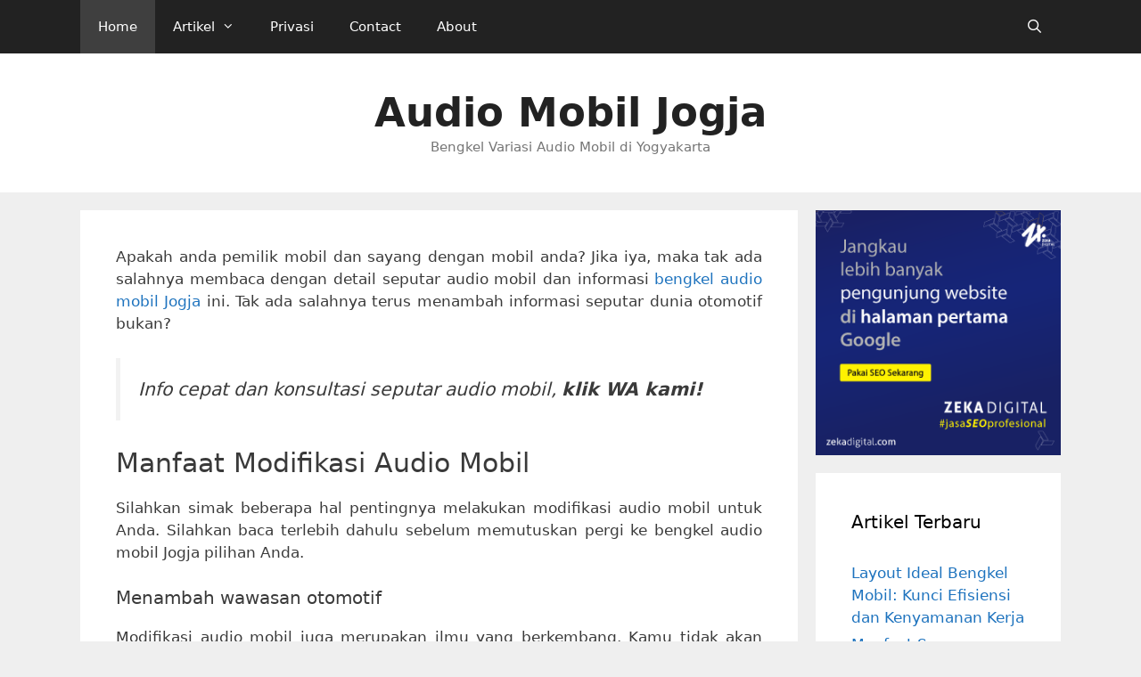

--- FILE ---
content_type: text/html; charset=UTF-8
request_url: https://jogjamobilaudio.com/
body_size: 16593
content:
<!DOCTYPE html>
<html lang="en-US">
<head>
	<meta charset="UTF-8">
	<meta name='robots' content='index, follow, max-image-preview:large, max-snippet:-1, max-video-preview:-1' />
<meta name="viewport" content="width=device-width, initial-scale=1">
	<!-- This site is optimized with the Yoast SEO plugin v26.7 - https://yoast.com/wordpress/plugins/seo/ -->
	<title>Audio Mobil Jogja | Bengkel, Perawatan &amp; Penjualan (MURAH)</title>
	<meta name="description" content="Mencari bengkel audio mobil Jogja? Jadikan mobil Anda lebih powerfull bersama kami. Website disewakan, hub: 0856 4318 3871" />
	<link rel="canonical" href="https://jogjamobilaudio.com/" />
	<meta property="og:locale" content="en_US" />
	<meta property="og:type" content="website" />
	<meta property="og:title" content="Audio Mobil Jogja | Bengkel, Perawatan &amp; Penjualan (MURAH)" />
	<meta property="og:description" content="Mencari bengkel audio mobil Jogja? Jadikan mobil Anda lebih powerfull bersama kami. Website disewakan, hub: 0856 4318 3871" />
	<meta property="og:url" content="https://jogjamobilaudio.com/" />
	<meta property="og:site_name" content="Audio Mobil Jogja" />
	<meta property="article:modified_time" content="2023-06-13T01:59:34+00:00" />
	<meta property="og:image" content="https://jogjamobilaudio.com/wp-content/uploads/2018/12/Audio-Mobil-2.jpg" />
	<meta name="twitter:card" content="summary_large_image" />
	<script type="application/ld+json" class="yoast-schema-graph">{"@context":"https://schema.org","@graph":[{"@type":"WebPage","@id":"https://jogjamobilaudio.com/","url":"https://jogjamobilaudio.com/","name":"Audio Mobil Jogja | Bengkel, Perawatan & Penjualan (MURAH)","isPartOf":{"@id":"https://jogjamobilaudio.com/#website"},"about":{"@id":"https://jogjamobilaudio.com/#organization"},"primaryImageOfPage":{"@id":"https://jogjamobilaudio.com/#primaryimage"},"image":{"@id":"https://jogjamobilaudio.com/#primaryimage"},"thumbnailUrl":"https://jogjamobilaudio.com/wp-content/uploads/2018/12/Audio-Mobil-2.jpg","datePublished":"2018-12-13T06:21:03+00:00","dateModified":"2023-06-13T01:59:34+00:00","description":"Mencari bengkel audio mobil Jogja? Jadikan mobil Anda lebih powerfull bersama kami. Website disewakan, hub: 0856 4318 3871","breadcrumb":{"@id":"https://jogjamobilaudio.com/#breadcrumb"},"inLanguage":"en-US","potentialAction":[{"@type":"ReadAction","target":["https://jogjamobilaudio.com/"]}]},{"@type":"ImageObject","inLanguage":"en-US","@id":"https://jogjamobilaudio.com/#primaryimage","url":"https://i0.wp.com/jogjamobilaudio.com/wp-content/uploads/2018/12/Audio-Mobil-2.jpg?fit=749%2C454&ssl=1","contentUrl":"https://i0.wp.com/jogjamobilaudio.com/wp-content/uploads/2018/12/Audio-Mobil-2.jpg?fit=749%2C454&ssl=1","width":749,"height":454,"caption":"Audio Mobil"},{"@type":"BreadcrumbList","@id":"https://jogjamobilaudio.com/#breadcrumb","itemListElement":[{"@type":"ListItem","position":1,"name":"Home"}]},{"@type":"WebSite","@id":"https://jogjamobilaudio.com/#website","url":"https://jogjamobilaudio.com/","name":"Audio Mobil Jogja","description":"Bengkel Variasi Audio Mobil di Yogyakarta","publisher":{"@id":"https://jogjamobilaudio.com/#organization"},"potentialAction":[{"@type":"SearchAction","target":{"@type":"EntryPoint","urlTemplate":"https://jogjamobilaudio.com/?s={search_term_string}"},"query-input":{"@type":"PropertyValueSpecification","valueRequired":true,"valueName":"search_term_string"}}],"inLanguage":"en-US"},{"@type":"Organization","@id":"https://jogjamobilaudio.com/#organization","name":"Jogja Audio Mobil","url":"https://jogjamobilaudio.com/","logo":{"@type":"ImageObject","inLanguage":"en-US","@id":"https://jogjamobilaudio.com/#/schema/logo/image/","url":"https://i0.wp.com/jogjamobilaudio.com/wp-content/uploads/2019/01/Bengkel-Audio-Mobil-Murah-di-Yogyakarta.jpg?fit=225%2C225&ssl=1","contentUrl":"https://i0.wp.com/jogjamobilaudio.com/wp-content/uploads/2019/01/Bengkel-Audio-Mobil-Murah-di-Yogyakarta.jpg?fit=225%2C225&ssl=1","width":225,"height":225,"caption":"Jogja Audio Mobil"},"image":{"@id":"https://jogjamobilaudio.com/#/schema/logo/image/"}}]}</script>
	<!-- / Yoast SEO plugin. -->


<link rel='dns-prefetch' href='//stats.wp.com' />
<link rel='dns-prefetch' href='//v0.wordpress.com' />
<link rel='preconnect' href='//c0.wp.com' />
<link rel='preconnect' href='//i0.wp.com' />
<link rel="alternate" type="application/rss+xml" title="Audio Mobil Jogja &raquo; Feed" href="https://jogjamobilaudio.com/feed" />
<link rel="alternate" type="application/rss+xml" title="Audio Mobil Jogja &raquo; Comments Feed" href="https://jogjamobilaudio.com/comments/feed" />
<link rel="alternate" title="oEmbed (JSON)" type="application/json+oembed" href="https://jogjamobilaudio.com/wp-json/oembed/1.0/embed?url=https%3A%2F%2Fjogjamobilaudio.com%2F" />
<link rel="alternate" title="oEmbed (XML)" type="text/xml+oembed" href="https://jogjamobilaudio.com/wp-json/oembed/1.0/embed?url=https%3A%2F%2Fjogjamobilaudio.com%2F&#038;format=xml" />
<style id='wp-img-auto-sizes-contain-inline-css'>
img:is([sizes=auto i],[sizes^="auto," i]){contain-intrinsic-size:3000px 1500px}
/*# sourceURL=wp-img-auto-sizes-contain-inline-css */
</style>

<style id='wp-emoji-styles-inline-css'>

	img.wp-smiley, img.emoji {
		display: inline !important;
		border: none !important;
		box-shadow: none !important;
		height: 1em !important;
		width: 1em !important;
		margin: 0 0.07em !important;
		vertical-align: -0.1em !important;
		background: none !important;
		padding: 0 !important;
	}
/*# sourceURL=wp-emoji-styles-inline-css */
</style>
<link rel='stylesheet' id='wp-block-library-css' href='https://c0.wp.com/c/6.9/wp-includes/css/dist/block-library/style.min.css' media='all' />
<style id='wp-block-heading-inline-css'>
h1:where(.wp-block-heading).has-background,h2:where(.wp-block-heading).has-background,h3:where(.wp-block-heading).has-background,h4:where(.wp-block-heading).has-background,h5:where(.wp-block-heading).has-background,h6:where(.wp-block-heading).has-background{padding:1.25em 2.375em}h1.has-text-align-left[style*=writing-mode]:where([style*=vertical-lr]),h1.has-text-align-right[style*=writing-mode]:where([style*=vertical-rl]),h2.has-text-align-left[style*=writing-mode]:where([style*=vertical-lr]),h2.has-text-align-right[style*=writing-mode]:where([style*=vertical-rl]),h3.has-text-align-left[style*=writing-mode]:where([style*=vertical-lr]),h3.has-text-align-right[style*=writing-mode]:where([style*=vertical-rl]),h4.has-text-align-left[style*=writing-mode]:where([style*=vertical-lr]),h4.has-text-align-right[style*=writing-mode]:where([style*=vertical-rl]),h5.has-text-align-left[style*=writing-mode]:where([style*=vertical-lr]),h5.has-text-align-right[style*=writing-mode]:where([style*=vertical-rl]),h6.has-text-align-left[style*=writing-mode]:where([style*=vertical-lr]),h6.has-text-align-right[style*=writing-mode]:where([style*=vertical-rl]){rotate:180deg}
/*# sourceURL=https://c0.wp.com/c/6.9/wp-includes/blocks/heading/style.min.css */
</style>
<style id='wp-block-image-inline-css'>
.wp-block-image>a,.wp-block-image>figure>a{display:inline-block}.wp-block-image img{box-sizing:border-box;height:auto;max-width:100%;vertical-align:bottom}@media not (prefers-reduced-motion){.wp-block-image img.hide{visibility:hidden}.wp-block-image img.show{animation:show-content-image .4s}}.wp-block-image[style*=border-radius] img,.wp-block-image[style*=border-radius]>a{border-radius:inherit}.wp-block-image.has-custom-border img{box-sizing:border-box}.wp-block-image.aligncenter{text-align:center}.wp-block-image.alignfull>a,.wp-block-image.alignwide>a{width:100%}.wp-block-image.alignfull img,.wp-block-image.alignwide img{height:auto;width:100%}.wp-block-image .aligncenter,.wp-block-image .alignleft,.wp-block-image .alignright,.wp-block-image.aligncenter,.wp-block-image.alignleft,.wp-block-image.alignright{display:table}.wp-block-image .aligncenter>figcaption,.wp-block-image .alignleft>figcaption,.wp-block-image .alignright>figcaption,.wp-block-image.aligncenter>figcaption,.wp-block-image.alignleft>figcaption,.wp-block-image.alignright>figcaption{caption-side:bottom;display:table-caption}.wp-block-image .alignleft{float:left;margin:.5em 1em .5em 0}.wp-block-image .alignright{float:right;margin:.5em 0 .5em 1em}.wp-block-image .aligncenter{margin-left:auto;margin-right:auto}.wp-block-image :where(figcaption){margin-bottom:1em;margin-top:.5em}.wp-block-image.is-style-circle-mask img{border-radius:9999px}@supports ((-webkit-mask-image:none) or (mask-image:none)) or (-webkit-mask-image:none){.wp-block-image.is-style-circle-mask img{border-radius:0;-webkit-mask-image:url('data:image/svg+xml;utf8,<svg viewBox="0 0 100 100" xmlns="http://www.w3.org/2000/svg"><circle cx="50" cy="50" r="50"/></svg>');mask-image:url('data:image/svg+xml;utf8,<svg viewBox="0 0 100 100" xmlns="http://www.w3.org/2000/svg"><circle cx="50" cy="50" r="50"/></svg>');mask-mode:alpha;-webkit-mask-position:center;mask-position:center;-webkit-mask-repeat:no-repeat;mask-repeat:no-repeat;-webkit-mask-size:contain;mask-size:contain}}:root :where(.wp-block-image.is-style-rounded img,.wp-block-image .is-style-rounded img){border-radius:9999px}.wp-block-image figure{margin:0}.wp-lightbox-container{display:flex;flex-direction:column;position:relative}.wp-lightbox-container img{cursor:zoom-in}.wp-lightbox-container img:hover+button{opacity:1}.wp-lightbox-container button{align-items:center;backdrop-filter:blur(16px) saturate(180%);background-color:#5a5a5a40;border:none;border-radius:4px;cursor:zoom-in;display:flex;height:20px;justify-content:center;opacity:0;padding:0;position:absolute;right:16px;text-align:center;top:16px;width:20px;z-index:100}@media not (prefers-reduced-motion){.wp-lightbox-container button{transition:opacity .2s ease}}.wp-lightbox-container button:focus-visible{outline:3px auto #5a5a5a40;outline:3px auto -webkit-focus-ring-color;outline-offset:3px}.wp-lightbox-container button:hover{cursor:pointer;opacity:1}.wp-lightbox-container button:focus{opacity:1}.wp-lightbox-container button:focus,.wp-lightbox-container button:hover,.wp-lightbox-container button:not(:hover):not(:active):not(.has-background){background-color:#5a5a5a40;border:none}.wp-lightbox-overlay{box-sizing:border-box;cursor:zoom-out;height:100vh;left:0;overflow:hidden;position:fixed;top:0;visibility:hidden;width:100%;z-index:100000}.wp-lightbox-overlay .close-button{align-items:center;cursor:pointer;display:flex;justify-content:center;min-height:40px;min-width:40px;padding:0;position:absolute;right:calc(env(safe-area-inset-right) + 16px);top:calc(env(safe-area-inset-top) + 16px);z-index:5000000}.wp-lightbox-overlay .close-button:focus,.wp-lightbox-overlay .close-button:hover,.wp-lightbox-overlay .close-button:not(:hover):not(:active):not(.has-background){background:none;border:none}.wp-lightbox-overlay .lightbox-image-container{height:var(--wp--lightbox-container-height);left:50%;overflow:hidden;position:absolute;top:50%;transform:translate(-50%,-50%);transform-origin:top left;width:var(--wp--lightbox-container-width);z-index:9999999999}.wp-lightbox-overlay .wp-block-image{align-items:center;box-sizing:border-box;display:flex;height:100%;justify-content:center;margin:0;position:relative;transform-origin:0 0;width:100%;z-index:3000000}.wp-lightbox-overlay .wp-block-image img{height:var(--wp--lightbox-image-height);min-height:var(--wp--lightbox-image-height);min-width:var(--wp--lightbox-image-width);width:var(--wp--lightbox-image-width)}.wp-lightbox-overlay .wp-block-image figcaption{display:none}.wp-lightbox-overlay button{background:none;border:none}.wp-lightbox-overlay .scrim{background-color:#fff;height:100%;opacity:.9;position:absolute;width:100%;z-index:2000000}.wp-lightbox-overlay.active{visibility:visible}@media not (prefers-reduced-motion){.wp-lightbox-overlay.active{animation:turn-on-visibility .25s both}.wp-lightbox-overlay.active img{animation:turn-on-visibility .35s both}.wp-lightbox-overlay.show-closing-animation:not(.active){animation:turn-off-visibility .35s both}.wp-lightbox-overlay.show-closing-animation:not(.active) img{animation:turn-off-visibility .25s both}.wp-lightbox-overlay.zoom.active{animation:none;opacity:1;visibility:visible}.wp-lightbox-overlay.zoom.active .lightbox-image-container{animation:lightbox-zoom-in .4s}.wp-lightbox-overlay.zoom.active .lightbox-image-container img{animation:none}.wp-lightbox-overlay.zoom.active .scrim{animation:turn-on-visibility .4s forwards}.wp-lightbox-overlay.zoom.show-closing-animation:not(.active){animation:none}.wp-lightbox-overlay.zoom.show-closing-animation:not(.active) .lightbox-image-container{animation:lightbox-zoom-out .4s}.wp-lightbox-overlay.zoom.show-closing-animation:not(.active) .lightbox-image-container img{animation:none}.wp-lightbox-overlay.zoom.show-closing-animation:not(.active) .scrim{animation:turn-off-visibility .4s forwards}}@keyframes show-content-image{0%{visibility:hidden}99%{visibility:hidden}to{visibility:visible}}@keyframes turn-on-visibility{0%{opacity:0}to{opacity:1}}@keyframes turn-off-visibility{0%{opacity:1;visibility:visible}99%{opacity:0;visibility:visible}to{opacity:0;visibility:hidden}}@keyframes lightbox-zoom-in{0%{transform:translate(calc((-100vw + var(--wp--lightbox-scrollbar-width))/2 + var(--wp--lightbox-initial-left-position)),calc(-50vh + var(--wp--lightbox-initial-top-position))) scale(var(--wp--lightbox-scale))}to{transform:translate(-50%,-50%) scale(1)}}@keyframes lightbox-zoom-out{0%{transform:translate(-50%,-50%) scale(1);visibility:visible}99%{visibility:visible}to{transform:translate(calc((-100vw + var(--wp--lightbox-scrollbar-width))/2 + var(--wp--lightbox-initial-left-position)),calc(-50vh + var(--wp--lightbox-initial-top-position))) scale(var(--wp--lightbox-scale));visibility:hidden}}
/*# sourceURL=https://c0.wp.com/c/6.9/wp-includes/blocks/image/style.min.css */
</style>
<style id='wp-block-paragraph-inline-css'>
.is-small-text{font-size:.875em}.is-regular-text{font-size:1em}.is-large-text{font-size:2.25em}.is-larger-text{font-size:3em}.has-drop-cap:not(:focus):first-letter{float:left;font-size:8.4em;font-style:normal;font-weight:100;line-height:.68;margin:.05em .1em 0 0;text-transform:uppercase}body.rtl .has-drop-cap:not(:focus):first-letter{float:none;margin-left:.1em}p.has-drop-cap.has-background{overflow:hidden}:root :where(p.has-background){padding:1.25em 2.375em}:where(p.has-text-color:not(.has-link-color)) a{color:inherit}p.has-text-align-left[style*="writing-mode:vertical-lr"],p.has-text-align-right[style*="writing-mode:vertical-rl"]{rotate:180deg}
/*# sourceURL=https://c0.wp.com/c/6.9/wp-includes/blocks/paragraph/style.min.css */
</style>
<style id='wp-block-quote-inline-css'>
.wp-block-quote{box-sizing:border-box;overflow-wrap:break-word}.wp-block-quote.is-large:where(:not(.is-style-plain)),.wp-block-quote.is-style-large:where(:not(.is-style-plain)){margin-bottom:1em;padding:0 1em}.wp-block-quote.is-large:where(:not(.is-style-plain)) p,.wp-block-quote.is-style-large:where(:not(.is-style-plain)) p{font-size:1.5em;font-style:italic;line-height:1.6}.wp-block-quote.is-large:where(:not(.is-style-plain)) cite,.wp-block-quote.is-large:where(:not(.is-style-plain)) footer,.wp-block-quote.is-style-large:where(:not(.is-style-plain)) cite,.wp-block-quote.is-style-large:where(:not(.is-style-plain)) footer{font-size:1.125em;text-align:right}.wp-block-quote>cite{display:block}
/*# sourceURL=https://c0.wp.com/c/6.9/wp-includes/blocks/quote/style.min.css */
</style>
<style id='global-styles-inline-css'>
:root{--wp--preset--aspect-ratio--square: 1;--wp--preset--aspect-ratio--4-3: 4/3;--wp--preset--aspect-ratio--3-4: 3/4;--wp--preset--aspect-ratio--3-2: 3/2;--wp--preset--aspect-ratio--2-3: 2/3;--wp--preset--aspect-ratio--16-9: 16/9;--wp--preset--aspect-ratio--9-16: 9/16;--wp--preset--color--black: #000000;--wp--preset--color--cyan-bluish-gray: #abb8c3;--wp--preset--color--white: #ffffff;--wp--preset--color--pale-pink: #f78da7;--wp--preset--color--vivid-red: #cf2e2e;--wp--preset--color--luminous-vivid-orange: #ff6900;--wp--preset--color--luminous-vivid-amber: #fcb900;--wp--preset--color--light-green-cyan: #7bdcb5;--wp--preset--color--vivid-green-cyan: #00d084;--wp--preset--color--pale-cyan-blue: #8ed1fc;--wp--preset--color--vivid-cyan-blue: #0693e3;--wp--preset--color--vivid-purple: #9b51e0;--wp--preset--color--contrast: var(--contrast);--wp--preset--color--contrast-2: var(--contrast-2);--wp--preset--color--contrast-3: var(--contrast-3);--wp--preset--color--base: var(--base);--wp--preset--color--base-2: var(--base-2);--wp--preset--color--base-3: var(--base-3);--wp--preset--color--accent: var(--accent);--wp--preset--gradient--vivid-cyan-blue-to-vivid-purple: linear-gradient(135deg,rgb(6,147,227) 0%,rgb(155,81,224) 100%);--wp--preset--gradient--light-green-cyan-to-vivid-green-cyan: linear-gradient(135deg,rgb(122,220,180) 0%,rgb(0,208,130) 100%);--wp--preset--gradient--luminous-vivid-amber-to-luminous-vivid-orange: linear-gradient(135deg,rgb(252,185,0) 0%,rgb(255,105,0) 100%);--wp--preset--gradient--luminous-vivid-orange-to-vivid-red: linear-gradient(135deg,rgb(255,105,0) 0%,rgb(207,46,46) 100%);--wp--preset--gradient--very-light-gray-to-cyan-bluish-gray: linear-gradient(135deg,rgb(238,238,238) 0%,rgb(169,184,195) 100%);--wp--preset--gradient--cool-to-warm-spectrum: linear-gradient(135deg,rgb(74,234,220) 0%,rgb(151,120,209) 20%,rgb(207,42,186) 40%,rgb(238,44,130) 60%,rgb(251,105,98) 80%,rgb(254,248,76) 100%);--wp--preset--gradient--blush-light-purple: linear-gradient(135deg,rgb(255,206,236) 0%,rgb(152,150,240) 100%);--wp--preset--gradient--blush-bordeaux: linear-gradient(135deg,rgb(254,205,165) 0%,rgb(254,45,45) 50%,rgb(107,0,62) 100%);--wp--preset--gradient--luminous-dusk: linear-gradient(135deg,rgb(255,203,112) 0%,rgb(199,81,192) 50%,rgb(65,88,208) 100%);--wp--preset--gradient--pale-ocean: linear-gradient(135deg,rgb(255,245,203) 0%,rgb(182,227,212) 50%,rgb(51,167,181) 100%);--wp--preset--gradient--electric-grass: linear-gradient(135deg,rgb(202,248,128) 0%,rgb(113,206,126) 100%);--wp--preset--gradient--midnight: linear-gradient(135deg,rgb(2,3,129) 0%,rgb(40,116,252) 100%);--wp--preset--font-size--small: 13px;--wp--preset--font-size--medium: 20px;--wp--preset--font-size--large: 36px;--wp--preset--font-size--x-large: 42px;--wp--preset--spacing--20: 0.44rem;--wp--preset--spacing--30: 0.67rem;--wp--preset--spacing--40: 1rem;--wp--preset--spacing--50: 1.5rem;--wp--preset--spacing--60: 2.25rem;--wp--preset--spacing--70: 3.38rem;--wp--preset--spacing--80: 5.06rem;--wp--preset--shadow--natural: 6px 6px 9px rgba(0, 0, 0, 0.2);--wp--preset--shadow--deep: 12px 12px 50px rgba(0, 0, 0, 0.4);--wp--preset--shadow--sharp: 6px 6px 0px rgba(0, 0, 0, 0.2);--wp--preset--shadow--outlined: 6px 6px 0px -3px rgb(255, 255, 255), 6px 6px rgb(0, 0, 0);--wp--preset--shadow--crisp: 6px 6px 0px rgb(0, 0, 0);}:where(.is-layout-flex){gap: 0.5em;}:where(.is-layout-grid){gap: 0.5em;}body .is-layout-flex{display: flex;}.is-layout-flex{flex-wrap: wrap;align-items: center;}.is-layout-flex > :is(*, div){margin: 0;}body .is-layout-grid{display: grid;}.is-layout-grid > :is(*, div){margin: 0;}:where(.wp-block-columns.is-layout-flex){gap: 2em;}:where(.wp-block-columns.is-layout-grid){gap: 2em;}:where(.wp-block-post-template.is-layout-flex){gap: 1.25em;}:where(.wp-block-post-template.is-layout-grid){gap: 1.25em;}.has-black-color{color: var(--wp--preset--color--black) !important;}.has-cyan-bluish-gray-color{color: var(--wp--preset--color--cyan-bluish-gray) !important;}.has-white-color{color: var(--wp--preset--color--white) !important;}.has-pale-pink-color{color: var(--wp--preset--color--pale-pink) !important;}.has-vivid-red-color{color: var(--wp--preset--color--vivid-red) !important;}.has-luminous-vivid-orange-color{color: var(--wp--preset--color--luminous-vivid-orange) !important;}.has-luminous-vivid-amber-color{color: var(--wp--preset--color--luminous-vivid-amber) !important;}.has-light-green-cyan-color{color: var(--wp--preset--color--light-green-cyan) !important;}.has-vivid-green-cyan-color{color: var(--wp--preset--color--vivid-green-cyan) !important;}.has-pale-cyan-blue-color{color: var(--wp--preset--color--pale-cyan-blue) !important;}.has-vivid-cyan-blue-color{color: var(--wp--preset--color--vivid-cyan-blue) !important;}.has-vivid-purple-color{color: var(--wp--preset--color--vivid-purple) !important;}.has-black-background-color{background-color: var(--wp--preset--color--black) !important;}.has-cyan-bluish-gray-background-color{background-color: var(--wp--preset--color--cyan-bluish-gray) !important;}.has-white-background-color{background-color: var(--wp--preset--color--white) !important;}.has-pale-pink-background-color{background-color: var(--wp--preset--color--pale-pink) !important;}.has-vivid-red-background-color{background-color: var(--wp--preset--color--vivid-red) !important;}.has-luminous-vivid-orange-background-color{background-color: var(--wp--preset--color--luminous-vivid-orange) !important;}.has-luminous-vivid-amber-background-color{background-color: var(--wp--preset--color--luminous-vivid-amber) !important;}.has-light-green-cyan-background-color{background-color: var(--wp--preset--color--light-green-cyan) !important;}.has-vivid-green-cyan-background-color{background-color: var(--wp--preset--color--vivid-green-cyan) !important;}.has-pale-cyan-blue-background-color{background-color: var(--wp--preset--color--pale-cyan-blue) !important;}.has-vivid-cyan-blue-background-color{background-color: var(--wp--preset--color--vivid-cyan-blue) !important;}.has-vivid-purple-background-color{background-color: var(--wp--preset--color--vivid-purple) !important;}.has-black-border-color{border-color: var(--wp--preset--color--black) !important;}.has-cyan-bluish-gray-border-color{border-color: var(--wp--preset--color--cyan-bluish-gray) !important;}.has-white-border-color{border-color: var(--wp--preset--color--white) !important;}.has-pale-pink-border-color{border-color: var(--wp--preset--color--pale-pink) !important;}.has-vivid-red-border-color{border-color: var(--wp--preset--color--vivid-red) !important;}.has-luminous-vivid-orange-border-color{border-color: var(--wp--preset--color--luminous-vivid-orange) !important;}.has-luminous-vivid-amber-border-color{border-color: var(--wp--preset--color--luminous-vivid-amber) !important;}.has-light-green-cyan-border-color{border-color: var(--wp--preset--color--light-green-cyan) !important;}.has-vivid-green-cyan-border-color{border-color: var(--wp--preset--color--vivid-green-cyan) !important;}.has-pale-cyan-blue-border-color{border-color: var(--wp--preset--color--pale-cyan-blue) !important;}.has-vivid-cyan-blue-border-color{border-color: var(--wp--preset--color--vivid-cyan-blue) !important;}.has-vivid-purple-border-color{border-color: var(--wp--preset--color--vivid-purple) !important;}.has-vivid-cyan-blue-to-vivid-purple-gradient-background{background: var(--wp--preset--gradient--vivid-cyan-blue-to-vivid-purple) !important;}.has-light-green-cyan-to-vivid-green-cyan-gradient-background{background: var(--wp--preset--gradient--light-green-cyan-to-vivid-green-cyan) !important;}.has-luminous-vivid-amber-to-luminous-vivid-orange-gradient-background{background: var(--wp--preset--gradient--luminous-vivid-amber-to-luminous-vivid-orange) !important;}.has-luminous-vivid-orange-to-vivid-red-gradient-background{background: var(--wp--preset--gradient--luminous-vivid-orange-to-vivid-red) !important;}.has-very-light-gray-to-cyan-bluish-gray-gradient-background{background: var(--wp--preset--gradient--very-light-gray-to-cyan-bluish-gray) !important;}.has-cool-to-warm-spectrum-gradient-background{background: var(--wp--preset--gradient--cool-to-warm-spectrum) !important;}.has-blush-light-purple-gradient-background{background: var(--wp--preset--gradient--blush-light-purple) !important;}.has-blush-bordeaux-gradient-background{background: var(--wp--preset--gradient--blush-bordeaux) !important;}.has-luminous-dusk-gradient-background{background: var(--wp--preset--gradient--luminous-dusk) !important;}.has-pale-ocean-gradient-background{background: var(--wp--preset--gradient--pale-ocean) !important;}.has-electric-grass-gradient-background{background: var(--wp--preset--gradient--electric-grass) !important;}.has-midnight-gradient-background{background: var(--wp--preset--gradient--midnight) !important;}.has-small-font-size{font-size: var(--wp--preset--font-size--small) !important;}.has-medium-font-size{font-size: var(--wp--preset--font-size--medium) !important;}.has-large-font-size{font-size: var(--wp--preset--font-size--large) !important;}.has-x-large-font-size{font-size: var(--wp--preset--font-size--x-large) !important;}
/*# sourceURL=global-styles-inline-css */
</style>

<style id='classic-theme-styles-inline-css'>
/*! This file is auto-generated */
.wp-block-button__link{color:#fff;background-color:#32373c;border-radius:9999px;box-shadow:none;text-decoration:none;padding:calc(.667em + 2px) calc(1.333em + 2px);font-size:1.125em}.wp-block-file__button{background:#32373c;color:#fff;text-decoration:none}
/*# sourceURL=/wp-includes/css/classic-themes.min.css */
</style>
<link rel='stylesheet' id='generate-style-grid-css' href='https://jogjamobilaudio.com/wp-content/themes/generatepress/assets/css/unsemantic-grid.min.css?ver=3.6.1' media='all' />
<link rel='stylesheet' id='generate-style-css' href='https://jogjamobilaudio.com/wp-content/themes/generatepress/assets/css/style.min.css?ver=3.6.1' media='all' />
<style id='generate-style-inline-css'>
body{background-color:#efefef;color:#3a3a3a;}a{color:#1e73be;}a:hover, a:focus, a:active{color:#000000;}body .grid-container{max-width:1100px;}.wp-block-group__inner-container{max-width:1100px;margin-left:auto;margin-right:auto;}.navigation-search{position:absolute;left:-99999px;pointer-events:none;visibility:hidden;z-index:20;width:100%;top:0;transition:opacity 100ms ease-in-out;opacity:0;}.navigation-search.nav-search-active{left:0;right:0;pointer-events:auto;visibility:visible;opacity:1;}.navigation-search input[type="search"]{outline:0;border:0;vertical-align:bottom;line-height:1;opacity:0.9;width:100%;z-index:20;border-radius:0;-webkit-appearance:none;height:60px;}.navigation-search input::-ms-clear{display:none;width:0;height:0;}.navigation-search input::-ms-reveal{display:none;width:0;height:0;}.navigation-search input::-webkit-search-decoration, .navigation-search input::-webkit-search-cancel-button, .navigation-search input::-webkit-search-results-button, .navigation-search input::-webkit-search-results-decoration{display:none;}.main-navigation li.search-item{z-index:21;}li.search-item.active{transition:opacity 100ms ease-in-out;}.nav-left-sidebar .main-navigation li.search-item.active,.nav-right-sidebar .main-navigation li.search-item.active{width:auto;display:inline-block;float:right;}.gen-sidebar-nav .navigation-search{top:auto;bottom:0;}:root{--contrast:#222222;--contrast-2:#575760;--contrast-3:#b2b2be;--base:#f0f0f0;--base-2:#f7f8f9;--base-3:#ffffff;--accent:#1e73be;}:root .has-contrast-color{color:var(--contrast);}:root .has-contrast-background-color{background-color:var(--contrast);}:root .has-contrast-2-color{color:var(--contrast-2);}:root .has-contrast-2-background-color{background-color:var(--contrast-2);}:root .has-contrast-3-color{color:var(--contrast-3);}:root .has-contrast-3-background-color{background-color:var(--contrast-3);}:root .has-base-color{color:var(--base);}:root .has-base-background-color{background-color:var(--base);}:root .has-base-2-color{color:var(--base-2);}:root .has-base-2-background-color{background-color:var(--base-2);}:root .has-base-3-color{color:var(--base-3);}:root .has-base-3-background-color{background-color:var(--base-3);}:root .has-accent-color{color:var(--accent);}:root .has-accent-background-color{background-color:var(--accent);}body, button, input, select, textarea{font-family:-apple-system, system-ui, BlinkMacSystemFont, "Segoe UI", Helvetica, Arial, sans-serif, "Apple Color Emoji", "Segoe UI Emoji", "Segoe UI Symbol";}body{line-height:1.5;}.entry-content > [class*="wp-block-"]:not(:last-child):not(.wp-block-heading){margin-bottom:1.5em;}.main-title{font-size:45px;}.main-navigation .main-nav ul ul li a{font-size:14px;}.sidebar .widget, .footer-widgets .widget{font-size:17px;}h1{font-weight:300;font-size:40px;}h2{font-weight:300;font-size:30px;}h3{font-size:20px;}h4{font-size:inherit;}h5{font-size:inherit;}@media (max-width:768px){.main-title{font-size:30px;}h1{font-size:30px;}h2{font-size:25px;}}.top-bar{background-color:#636363;color:#ffffff;}.top-bar a{color:#ffffff;}.top-bar a:hover{color:#303030;}.site-header{background-color:#ffffff;color:#3a3a3a;}.site-header a{color:#3a3a3a;}.main-title a,.main-title a:hover{color:#222222;}.site-description{color:#757575;}.main-navigation,.main-navigation ul ul{background-color:#222222;}.main-navigation .main-nav ul li a, .main-navigation .menu-toggle, .main-navigation .menu-bar-items{color:#ffffff;}.main-navigation .main-nav ul li:not([class*="current-menu-"]):hover > a, .main-navigation .main-nav ul li:not([class*="current-menu-"]):focus > a, .main-navigation .main-nav ul li.sfHover:not([class*="current-menu-"]) > a, .main-navigation .menu-bar-item:hover > a, .main-navigation .menu-bar-item.sfHover > a{color:#ffffff;background-color:#3f3f3f;}button.menu-toggle:hover,button.menu-toggle:focus,.main-navigation .mobile-bar-items a,.main-navigation .mobile-bar-items a:hover,.main-navigation .mobile-bar-items a:focus{color:#ffffff;}.main-navigation .main-nav ul li[class*="current-menu-"] > a{color:#ffffff;background-color:#3f3f3f;}.navigation-search input[type="search"],.navigation-search input[type="search"]:active, .navigation-search input[type="search"]:focus, .main-navigation .main-nav ul li.search-item.active > a, .main-navigation .menu-bar-items .search-item.active > a{color:#ffffff;background-color:#3f3f3f;}.main-navigation ul ul{background-color:#3f3f3f;}.main-navigation .main-nav ul ul li a{color:#ffffff;}.main-navigation .main-nav ul ul li:not([class*="current-menu-"]):hover > a,.main-navigation .main-nav ul ul li:not([class*="current-menu-"]):focus > a, .main-navigation .main-nav ul ul li.sfHover:not([class*="current-menu-"]) > a{color:#ffffff;background-color:#4f4f4f;}.main-navigation .main-nav ul ul li[class*="current-menu-"] > a{color:#ffffff;background-color:#4f4f4f;}.separate-containers .inside-article, .separate-containers .comments-area, .separate-containers .page-header, .one-container .container, .separate-containers .paging-navigation, .inside-page-header{background-color:#ffffff;}.entry-meta{color:#595959;}.entry-meta a{color:#595959;}.entry-meta a:hover{color:#1e73be;}.sidebar .widget{background-color:#ffffff;}.sidebar .widget .widget-title{color:#000000;}.footer-widgets{background-color:#ffffff;}.footer-widgets .widget-title{color:#000000;}.site-info{color:#ffffff;background-color:#222222;}.site-info a{color:#ffffff;}.site-info a:hover{color:#606060;}.footer-bar .widget_nav_menu .current-menu-item a{color:#606060;}input[type="text"],input[type="email"],input[type="url"],input[type="password"],input[type="search"],input[type="tel"],input[type="number"],textarea,select{color:#666666;background-color:#fafafa;border-color:#cccccc;}input[type="text"]:focus,input[type="email"]:focus,input[type="url"]:focus,input[type="password"]:focus,input[type="search"]:focus,input[type="tel"]:focus,input[type="number"]:focus,textarea:focus,select:focus{color:#666666;background-color:#ffffff;border-color:#bfbfbf;}button,html input[type="button"],input[type="reset"],input[type="submit"],a.button,a.wp-block-button__link:not(.has-background){color:#ffffff;background-color:#666666;}button:hover,html input[type="button"]:hover,input[type="reset"]:hover,input[type="submit"]:hover,a.button:hover,button:focus,html input[type="button"]:focus,input[type="reset"]:focus,input[type="submit"]:focus,a.button:focus,a.wp-block-button__link:not(.has-background):active,a.wp-block-button__link:not(.has-background):focus,a.wp-block-button__link:not(.has-background):hover{color:#ffffff;background-color:#3f3f3f;}a.generate-back-to-top{background-color:rgba( 0,0,0,0.4 );color:#ffffff;}a.generate-back-to-top:hover,a.generate-back-to-top:focus{background-color:rgba( 0,0,0,0.6 );color:#ffffff;}:root{--gp-search-modal-bg-color:var(--base-3);--gp-search-modal-text-color:var(--contrast);--gp-search-modal-overlay-bg-color:rgba(0,0,0,0.2);}@media (max-width:768px){.main-navigation .menu-bar-item:hover > a, .main-navigation .menu-bar-item.sfHover > a{background:none;color:#ffffff;}}.inside-top-bar{padding:10px;}.inside-header{padding:40px;}.site-main .wp-block-group__inner-container{padding:40px;}.entry-content .alignwide, body:not(.no-sidebar) .entry-content .alignfull{margin-left:-40px;width:calc(100% + 80px);max-width:calc(100% + 80px);}.rtl .menu-item-has-children .dropdown-menu-toggle{padding-left:20px;}.rtl .main-navigation .main-nav ul li.menu-item-has-children > a{padding-right:20px;}.site-info{padding:20px;}@media (max-width:768px){.separate-containers .inside-article, .separate-containers .comments-area, .separate-containers .page-header, .separate-containers .paging-navigation, .one-container .site-content, .inside-page-header{padding:30px;}.site-main .wp-block-group__inner-container{padding:30px;}.site-info{padding-right:10px;padding-left:10px;}.entry-content .alignwide, body:not(.no-sidebar) .entry-content .alignfull{margin-left:-30px;width:calc(100% + 60px);max-width:calc(100% + 60px);}}.one-container .sidebar .widget{padding:0px;}@media (max-width:768px){.main-navigation .menu-toggle,.main-navigation .mobile-bar-items,.sidebar-nav-mobile:not(#sticky-placeholder){display:block;}.main-navigation ul,.gen-sidebar-nav{display:none;}[class*="nav-float-"] .site-header .inside-header > *{float:none;clear:both;}}
.dynamic-author-image-rounded{border-radius:100%;}.dynamic-featured-image, .dynamic-author-image{vertical-align:middle;}.one-container.blog .dynamic-content-template:not(:last-child), .one-container.archive .dynamic-content-template:not(:last-child){padding-bottom:0px;}.dynamic-entry-excerpt > p:last-child{margin-bottom:0px;}
/*# sourceURL=generate-style-inline-css */
</style>
<link rel='stylesheet' id='generate-mobile-style-css' href='https://jogjamobilaudio.com/wp-content/themes/generatepress/assets/css/mobile.min.css?ver=3.6.1' media='all' />
<link rel='stylesheet' id='generate-font-icons-css' href='https://jogjamobilaudio.com/wp-content/themes/generatepress/assets/css/components/font-icons.min.css?ver=3.6.1' media='all' />
<link rel='stylesheet' id='font-awesome-css' href='https://jogjamobilaudio.com/wp-content/themes/generatepress/assets/css/components/font-awesome.min.css?ver=4.7' media='all' />
<link rel='stylesheet' id='tablepress-default-css' href='https://jogjamobilaudio.com/wp-content/plugins/tablepress/css/build/default.css?ver=3.2.6' media='all' />
<link rel="https://api.w.org/" href="https://jogjamobilaudio.com/wp-json/" /><link rel="alternate" title="JSON" type="application/json" href="https://jogjamobilaudio.com/wp-json/wp/v2/pages/33" /><link rel="EditURI" type="application/rsd+xml" title="RSD" href="https://jogjamobilaudio.com/xmlrpc.php?rsd" />
<meta name="generator" content="WordPress 6.9" />
<link rel='shortlink' href='https://wp.me/PaIsbu-x' />

<!-- Global site tag (gtag.js) - Google Analytics -->
<script async src="https://www.googletagmanager.com/gtag/js?id=UA-30368101-16"></script>
<script>
  window.dataLayer = window.dataLayer || [];
  function gtag(){dataLayer.push(arguments);}
  gtag('js', new Date());

  gtag('config', 'UA-30368101-16');
</script>


<script async src="//pagead2.googlesyndication.com/pagead/js/adsbygoogle.js"></script>
<script>
     (adsbygoogle = window.adsbygoogle || []).push({
          google_ad_client: "ca-pub-7303409249403486",
          enable_page_level_ads: true
     });
</script>

	<style>img#wpstats{display:none}</style>
		<link rel="icon" href="https://i0.wp.com/jogjamobilaudio.com/wp-content/uploads/2019/01/Bengkel-Audio-Mobil-Murah-di-Yogyakarta.jpg?fit=32%2C32&#038;ssl=1" sizes="32x32" />
<link rel="icon" href="https://i0.wp.com/jogjamobilaudio.com/wp-content/uploads/2019/01/Bengkel-Audio-Mobil-Murah-di-Yogyakarta.jpg?fit=192%2C192&#038;ssl=1" sizes="192x192" />
<link rel="apple-touch-icon" href="https://i0.wp.com/jogjamobilaudio.com/wp-content/uploads/2019/01/Bengkel-Audio-Mobil-Murah-di-Yogyakarta.jpg?fit=180%2C180&#038;ssl=1" />
<meta name="msapplication-TileImage" content="https://i0.wp.com/jogjamobilaudio.com/wp-content/uploads/2019/01/Bengkel-Audio-Mobil-Murah-di-Yogyakarta.jpg?fit=225%2C225&#038;ssl=1" />
		<style id="wp-custom-css">
			.entry-content p{
	text-align:justify;
}
.sidebar .inside-right-sidebar aside#block-2 figure.img-ads-zeka img{
	width:100%;
}
.sidebar .inside-right-sidebar aside#block-2 {
	padding:0px;
} 		</style>
		</head>

<body class="home wp-singular page-template-default page page-id-33 wp-embed-responsive wp-theme-generatepress post-image-aligned-center right-sidebar nav-above-header separate-containers fluid-header active-footer-widgets-0 nav-search-enabled nav-aligned-left header-aligned-center dropdown-hover" itemtype="https://schema.org/WebPage" itemscope>
	<a class="screen-reader-text skip-link" href="#content" title="Skip to content">Skip to content</a>		<nav class="main-navigation sub-menu-right" id="site-navigation" aria-label="Primary"  itemtype="https://schema.org/SiteNavigationElement" itemscope>
			<div class="inside-navigation grid-container grid-parent">
				<form method="get" class="search-form navigation-search" action="https://jogjamobilaudio.com/">
					<input type="search" class="search-field" value="" name="s" title="Search" />
				</form>		<div class="mobile-bar-items">
						<span class="search-item">
				<a aria-label="Open Search Bar" href="#">
									</a>
			</span>
		</div>
						<button class="menu-toggle" aria-controls="primary-menu" aria-expanded="false">
					<span class="mobile-menu">Menu</span>				</button>
				<div id="primary-menu" class="main-nav"><ul id="menu-primary" class=" menu sf-menu"><li id="menu-item-59" class="menu-item menu-item-type-post_type menu-item-object-page menu-item-home current-menu-item page_item page-item-33 current_page_item menu-item-59"><a href="https://jogjamobilaudio.com/" aria-current="page">Home</a></li>
<li id="menu-item-73" class="menu-item menu-item-type-custom menu-item-object-custom menu-item-has-children menu-item-73"><a href="#">Artikel<span role="presentation" class="dropdown-menu-toggle"></span></a>
<ul class="sub-menu">
	<li id="menu-item-432" class="menu-item menu-item-type-taxonomy menu-item-object-category menu-item-432"><a href="https://jogjamobilaudio.com/category/audio">Audio</a></li>
	<li id="menu-item-434" class="menu-item menu-item-type-taxonomy menu-item-object-category menu-item-434"><a href="https://jogjamobilaudio.com/category/bisnis">Bisnis</a></li>
	<li id="menu-item-433" class="menu-item menu-item-type-taxonomy menu-item-object-category menu-item-433"><a href="https://jogjamobilaudio.com/category/perbengkelan">Perbengkelan</a></li>
	<li id="menu-item-435" class="menu-item menu-item-type-taxonomy menu-item-object-category menu-item-435"><a href="https://jogjamobilaudio.com/category/review">Review</a></li>
	<li id="menu-item-436" class="menu-item menu-item-type-taxonomy menu-item-object-category menu-item-436"><a href="https://jogjamobilaudio.com/category/tips">Tips Otomotif</a></li>
</ul>
</li>
<li id="menu-item-81" class="menu-item menu-item-type-post_type menu-item-object-page menu-item-privacy-policy menu-item-81"><a rel="privacy-policy" href="https://jogjamobilaudio.com/privacy-policy">Privasi</a></li>
<li id="menu-item-64" class="menu-item menu-item-type-post_type menu-item-object-page menu-item-64"><a href="https://jogjamobilaudio.com/kontak">Contact</a></li>
<li id="menu-item-67" class="menu-item menu-item-type-post_type menu-item-object-page menu-item-67"><a href="https://jogjamobilaudio.com/about">About</a></li>
<li class="search-item menu-item-align-right"><a aria-label="Open Search Bar" href="#"></a></li></ul></div>			</div>
		</nav>
				<header class="site-header" id="masthead" aria-label="Site"  itemtype="https://schema.org/WPHeader" itemscope>
			<div class="inside-header grid-container grid-parent">
				<div class="site-branding">
						<p class="main-title" itemprop="headline">
					<a href="https://jogjamobilaudio.com/" rel="home">Audio Mobil Jogja</a>
				</p>
						<p class="site-description" itemprop="description">Bengkel Variasi Audio Mobil di Yogyakarta</p>
					</div>			</div>
		</header>
		
	<div class="site grid-container container hfeed grid-parent" id="page">
				<div class="site-content" id="content">
			
	<div class="content-area grid-parent mobile-grid-100 grid-75 tablet-grid-75" id="primary">
		<main class="site-main" id="main">
			
<article id="post-33" class="post-33 page type-page status-publish" itemtype="https://schema.org/CreativeWork" itemscope>
	<div class="inside-article">
		
		<div class="entry-content" itemprop="text">
			
<p>Apakah anda pemilik mobil dan sayang dengan mobil anda? Jika iya, maka tak ada salahnya membaca dengan detail seputar audio mobil dan informasi <a href="https://jogjamobilaudio.com">bengkel audio mobil Jogja</a> ini. Tak ada salahnya terus menambah informasi seputar dunia otomotif bukan?</p>



<blockquote class="wp-block-quote is-layout-flow wp-block-quote-is-layout-flow">
<p>Info cepat dan konsultasi seputar audio mobil, <strong>klik WA kami!</strong></p>
</blockquote>



<h2 class="wp-block-heading">Manfaat Modifikasi Audio Mobil</h2>



<p>Silahkan simak beberapa hal pentingnya melakukan modifikasi audio mobil untuk Anda. Silahkan baca terlebih dahulu sebelum memutuskan pergi ke bengkel audio mobil Jogja pilihan Anda.</p>



<h3 class="wp-block-heading">Menambah wawasan otomotif</h3>



<p>Modifikasi audio mobil juga merupakan ilmu yang berkembang. Kamu tidak akan berhenti hanya sampai tahu <a href="https://jogjamobilaudio.com/petunjuk-memasang-audio-mobil" target="_blank" rel="noopener">cara mengganti audio mobil</a> yang bagus saja. Pengetahuan-pengetahuan baru akan kamu dapatkan seiring dengan makin seringnya kamu berkutat dengan kendaraan kesayangan.</p>



<p>Karena kamu makin sayang dengan kendaraan, setiap hal yang dikerjakan oleh mekanik bengkel audio mobil pun akan kamu tanyakan. Dari situlah, pengetahuan baru akan kamu serap lagi. Tidak hanya seputar pelaku audio mobil di Jogja, jadi suatu hari anda akan lebih mengerti tentang kendaraan bermotor, baik mobil maupun motor tentunya.</p>


<div class="wp-block-image wp-image-35 size-full">
<figure class="aligncenter"><img data-recalc-dims="1" fetchpriority="high" decoding="async" width="749" height="454" src="https://i0.wp.com/jogjamobilaudio.com/wp-content/uploads/2018/12/Audio-Mobil-2.jpg?resize=749%2C454&#038;ssl=1" alt="Audio Mobil" class="wp-image-35" srcset="https://i0.wp.com/jogjamobilaudio.com/wp-content/uploads/2018/12/Audio-Mobil-2.jpg?w=749&amp;ssl=1 749w, https://i0.wp.com/jogjamobilaudio.com/wp-content/uploads/2018/12/Audio-Mobil-2.jpg?resize=300%2C182&amp;ssl=1 300w" sizes="(max-width: 749px) 100vw, 749px" /><figcaption class="wp-element-caption">Gambar Audio Mobil</figcaption></figure>
</div>


<h3 class="wp-block-heading">Kendaraan akan lebih keren</h3>



<p>Modifikasi audio&nbsp;<a href="https://id.wikipedia.org/wiki/Mobil" target="_blank" rel="noopener">mobil</a> dan motor bisa diibaratkan seperti karya seni. Bayangkan saja kamu menaruh sebuah karya seni di kendaraan. Pastinya, daya tarik kendaraan kamu akan meningkat. Kendaraan kamu pun akan terlihat keren dan unik jika dibandingkan dengan milik orang lain.</p>



<p>Tetapi, satu prinsip yang wajib diperhatikan waktu ngoprek kendaraan: jangan terlalu berlebihan. Modifikasi paket audio kendaraan secukupnya saja dan sesuai dengan kebutuhan (dan juga bujet kamu). Pastinya kamu tidak mau dibilang aneh lantaran kendaraan yang kamu punya dimodifikasi besar-besaran.</p>



<h3 class="wp-block-heading">Memperluas pergaulan</h3>



<p>Di <a href="https://id.wikipedia.org/wiki/Daerah_Istimewa_Yogyakarta" target="_blank" rel="noopener">Yogyakarta</a> saja, ada banyak komunitas modifikasi motor dan mobil. Belum lagi di kota-kota lain yang juga punya komunitas kendaraan bermotor yang sangat beragam. Komunitas tersebut pun bisa menjadi kian meluas kalau dilihat dari varian kendaraannya. Misalnya, komunitas motor tua, motor vespa, komunitas mobil klasik hingga komunitas penyuka modifikasi audio mobil.</p>



<h3 class="wp-block-heading">Lebih pandai mengatur uang</h3>



<p>Kamu tentunya tidak akan menghabiskan uang hanya untuk kendaraan kamu. Masih banyak kebutuhan lain yang harus kamu penuhi. Apalagi kalau kamu sudah memiliki keluarga. Namun, ternyata hobi ngoprek mobil atau motor ini malah berguna buat kamu supaya lebih pandai mengatur uang.</p>



<p>Bukan hanya akan lebih berhemat, kamu juga akan dituntut lebih detail untuk setiap pengeluaran. Hal ini diwajibkan karena kamu harus melakukan perawatan rutin untuk kendaraan. Hobi memang selalu membawa kita menjadi lebih baik.</p>



<blockquote class="wp-block-quote is-layout-flow wp-block-quote-is-layout-flow">
<p>Info cepat dan konsultasi audio mobil Jogja?&nbsp;<strong>klik WA kami!</strong></p>
</blockquote>



<p>Tidak ada salahnya untuk bergabung dengan satu atau dua komunitas kendaraan bermotor tersebut. Bukan sekadar nongkrong, kamu akan mendapatkan banyak masukan sekaligus pengalaman baru seputar kendaraan dan modifikasinya.</p>



<h3 class="wp-block-heading">Bikin lebih sayang dengan kendaraan</h3>



<p>Harga kendaraan bisa dibilang relatif mahal. Ditambah lagi, kamu harus mengeluarkan sejumlah uang untuk melakukan modifikasi sistem audio mobil supaya lebih keren. Dengan memodifikasinya, kendaraan itu akan mewakili kepribadian kamu. Kamu akan makin dilihat dari kendaraan yang kamu tumpangi setiap kali.</p>


<div class="wp-block-image wp-image-36 size-full">
<figure class="aligncenter"><img data-recalc-dims="1" decoding="async" width="750" height="741" src="https://i0.wp.com/jogjamobilaudio.com/wp-content/uploads/2018/12/Car-Audio-sumber-ig-illegalsoundmafia-1.jpg?resize=750%2C741&#038;ssl=1" alt="Car Audio" class="wp-image-36" srcset="https://i0.wp.com/jogjamobilaudio.com/wp-content/uploads/2018/12/Car-Audio-sumber-ig-illegalsoundmafia-1.jpg?w=750&amp;ssl=1 750w, https://i0.wp.com/jogjamobilaudio.com/wp-content/uploads/2018/12/Car-Audio-sumber-ig-illegalsoundmafia-1.jpg?resize=300%2C296&amp;ssl=1 300w, https://i0.wp.com/jogjamobilaudio.com/wp-content/uploads/2018/12/Car-Audio-sumber-ig-illegalsoundmafia-1.jpg?resize=100%2C100&amp;ssl=1 100w" sizes="(max-width: 750px) 100vw, 750px" /><figcaption class="wp-element-caption">Ilustrasi Car Audio</figcaption></figure>
</div>


<p>Rasa sayang yang bisa kamu tunjukkan kepada kendaraan kamu adalah kamu harus rajin membersihkannya dengan aneka produk perawatan mobil dan motor, baik bagian luar maupun interiornya. Bukan hanya itu, kamu pun harus membawanya ke bengkel audio mobil secara rutin. Ingat, serahkan urusan audio mobil kesayangan Anda <a href="https://jogjamobilaudio.com/alasan-instalasi-audio-mobil-pada-ahlinya" target="_blank" rel="noopener">pada ahlinya</a>.</p>



<h2 class="wp-block-heading">Jenis Audio Mobil</h2>



<h3 class="wp-block-heading">1. SPL (Sound Pressure Level)</h3>



<p>Aliran modifikasi sistem audio SPL pada dasarnya mengutamakan suara bass yang besar dan kencang. Ciri dari aliran modifikasi ini adalah jumlah subwoofer yang hanya sedikit, biasanya hanya berjumlah 1 atau 2 saja. Namun dengan spesifikasi khusus SPL seperti penggunaan box subwoofer ber-volume besar.</p>



<h3 class="wp-block-heading">2. SQL (Sound Quality Loud)</h3>



<p>Ciri dari aliran modifikasi ini adalah penggunaan speaker dan subwoofer dalam jumlah yang banyak. Box subwoofer juga tidak berukuran besar seperti pada aliran SPL. Selain itu, sistem audio yang menganut aliran SQL lebih menonjolkan keseimbangan antara speaker dan subwoofer.</p>



<h3 class="wp-block-heading">3. SQ (Sound Quality)</h3>



<p>Untuk jenis aliran modifikasi SQ lebih mengutamakan detail suara, semua frekuensi suara harus terdengar jelas dan jernih. Ciri dari sistem audio SQ adalah penggunaan speaker 3-way, head unit yang digunakan merupakan head unit berkualitas. Pada SQ tersebut, terdapat prosesor yang berfungsi untuk mengatur time alignment agar suara bisa berkumpul di tengah. Tidak hanya itu saja, biasanya mobil yang menganut aliran ini juga sudah dilengkapi peredam suara yang ditempelkan di beberapa bagian pintu, langit-langit, dashboard, bagasi, dan lantai. Hal itu dimaksudkan agar suara dari luar tidak masuk ke dalam kabin mobil.</p>



<h3 class="wp-block-heading">4. Car Theater</h3>



<p>Mobil yang mengusung aliran modifikasi sistem audio Car Theater bisa dilihat dari disematkannya televisi, DVD Player, <em>center speaker</em> untuk <em>surround system</em>, konsol game, dan perangkat lainnya. Tujuan dari aliran ini adalah untuk menghibur para penumpang yang berada di dalam mobil.</p>



<h2 class="wp-block-heading">Daftar Harga Produk Audio Mobil</h2>



<table id="tablepress-1" class="tablepress tablepress-id-1">
<thead>
<tr class="row-1">
	<th class="column-1">No</th><th class="column-2">Nama Barang</th><th class="column-3">Harga</th>
</tr>
</thead>
<tbody class="row-striping row-hover">
<tr class="row-2">
	<td class="column-1">1</td><td class="column-2">ADS ART-130TV</td><td class="column-3">1.900.000</td>
</tr>
<tr class="row-3">
	<td class="column-1">2</td><td class="column-2">TV PLAFON FOR INNOVA</td><td class="column-3">1.900.000</td>
</tr>
<tr class="row-4">
	<td class="column-1">3</td><td class="column-2">AVELINO DT900</td><td class="column-3">3.900.000</td>
</tr>
<tr class="row-5">
	<td class="column-1">4</td><td class="column-2">HEADREST DVD UNIVERSAL 10″</td><td class="column-3">4.200.000</td>
</tr>
<tr class="row-6">
	<td class="column-1">5</td><td class="column-2">NAKAMICHI NHM 090</td><td class="column-3">1.400.000</td>
</tr>
<tr class="row-7">
	<td class="column-1">6</td><td class="column-2">RODEK 9″ HEADREST CLIP ON DVD PLAYER</td><td class="column-3">2.500.000</td>
</tr>
<tr class="row-8">
	<td class="column-1">7</td><td class="column-2">AUDIOBANK AB TV702</td><td class="column-3">1.000.000</td>
</tr>
<tr class="row-9">
	<td class="column-1">8</td><td class="column-2">HEADREST MONITOR COUSTIC</td><td class="column-3">1.300.000</td>
</tr>
<tr class="row-10">
	<td class="column-1">9</td><td class="column-2">ALPINE CDE 150E</td><td class="column-3">2.000.000</td>
</tr>
<tr class="row-11">
	<td class="column-1">10</td><td class="column-2">PIONEER DVH 345UB</td><td class="column-3">2.700.000</td>
</tr>
<tr class="row-12">
	<td class="column-1">11</td><td class="column-2">PIONEER DEH X4950BT</td><td class="column-3">2.200.000</td>
</tr>
<tr class="row-13">
	<td class="column-1">12</td><td class="column-2">PIONEER DEH S5050BT</td><td class="column-3">2.300.000</td>
</tr>
<tr class="row-14">
	<td class="column-1">13</td><td class="column-2">PIONEER DEH X2950UI</td><td class="column-3">1.600.000</td>
</tr>
<tr class="row-15">
	<td class="column-1">14</td><td class="column-2">PIONEER DEH S4050BT</td><td class="column-3">2.100.000</td>
</tr>
<tr class="row-16">
	<td class="column-1">15</td><td class="column-2">SONY CDX G1200U</td><td class="column-3">1.300.000</td>
</tr>
<tr class="row-17">
	<td class="column-1">16</td><td class="column-2">PIONEER DEH X1950UB</td><td class="column-3">1.400.000</td>
</tr>
<tr class="row-18">
	<td class="column-1">17</td><td class="column-2">AUDIOBANK</td><td class="column-3">800.000</td>
</tr>
<tr class="row-19">
	<td class="column-1">18</td><td class="column-2">KENWOOD KDC 120U</td><td class="column-3">1.400.000</td>
</tr>
<tr class="row-20">
	<td class="column-1">19</td><td class="column-2">ORCA-MP6250</td><td class="column-3">500.000</td>
</tr>
<tr class="row-21">
	<td class="column-1">20</td><td class="column-2">RODEK RD 9008.00</td><td class="column-3">600.000</td>
</tr>
</tbody>
</table>
<!-- #tablepress-1 from cache -->


<h2 class="wp-block-heading">Mengapa Memilih Kami</h2>



<p>Ada beberapa alasan mengapa Anda memilih kami untuk urusan audio mobil Anda di Yogyakarta, yaitu:</p>



<h3 class="wp-block-heading">1. Harga Murah</h3>



<p>Berbagai jenis aksesoris mobil untuk keperluan variasi sistem audio mobil anda bisa didapatkan dengan harga yang terjangkau. Tentu dengan tetap menjaga kualitas barang dan pengerjaan.</p>



<h3 class="wp-block-heading">2. Berpengalaman</h3>



<p>Kami telah melayani ribuan pelanggan sejak tahun 200x hingga sekarang. Pengalaman tersebut membuat kami terus belajar dan bersedia adaptif dengan perkembangan dunia variasi audio mobil. Jangan tunggu <a href="https://jogjamobilaudio.com/tanda-audio-mobil-rusak" target="_blank" rel="noopener">audio mobil Anda rusak dahulu</a>, yuk lakukan perawatan dan perbaikan audio mobil ditempat kami.</p>



<h3 class="wp-block-heading">3. Garansi</h3>



<p>Bengkel paket audio mobil Jogja ditempat kami berani memberikan garansi dengan berbagai jenis varian untuk jenis itemnya. Informasi lebih detail seputar garansi bisa ditanyakan langsung ke customer service kami.</p>



<h2 class="wp-block-heading">Bengkel Audio Mobil Jogja</h2>



<p>Apakah saat ini anda mencari bengkel audio mobil di Jogja yang murah dan berkualitas? Jika iya maka anda berada pada halaman yang tepat. Kami dari bengkel audio mobil IGENO menawarkan jasa modifikasi audio mobil. Silahkan lihat detail perusahaan kami berikut ini:</p>



<p>Nama: <strong>Bengkel Audio Mobil xxx</strong><br>Alamat: Pringgolayan RT 02 RW44 Banguntapan Bantul.<br>No Hp: 0856-4318-3871 (untuk informasi harga sewa website)<br>Email: <a href="/cdn-cgi/l/email-protection" class="__cf_email__" data-cfemail="046566717e6d7d656077656d62716868656c446369656d682a676b69">[email&#160;protected]</a></p>


<div class="wp-block-image">
<figure class="aligncenter"><img data-recalc-dims="1" decoding="async" width="400" height="100" src="https://i0.wp.com/jogjamobilaudio.com/wp-content/uploads/2018/12/kontak-bengkel-variasi-mobil-jogja.png?resize=400%2C100&#038;ssl=1" alt="" class="wp-image-34" srcset="https://i0.wp.com/jogjamobilaudio.com/wp-content/uploads/2018/12/kontak-bengkel-variasi-mobil-jogja.png?w=400&amp;ssl=1 400w, https://i0.wp.com/jogjamobilaudio.com/wp-content/uploads/2018/12/kontak-bengkel-variasi-mobil-jogja.png?resize=300%2C75&amp;ssl=1 300w" sizes="(max-width: 400px) 100vw, 400px" /></figure>
</div>


<h2 class="wp-block-heading">Penutup</h2>



<p>Terimakasih sudah menyimak informasi dunia audio mobil dari kami hingga akhir. Bisa jadi apa yang kami lakukan sebagai <strong>bengkel audio mobil Jogja</strong> ada yang membuat Anda kurang berkenan, maka kami mohon maaf sebesar mungkin akan hal tersebut. Terimakasih banyak juga karena sudah mempercayakan mobil anda pada kami. Kami terus berupaya maju dan sehingga bisa menjadi kepercayaan setiap klien kami.</p>
		</div>

			</div>
</article>
		</main>
	</div>

	<div class="widget-area sidebar is-right-sidebar grid-25 tablet-grid-25 grid-parent" id="right-sidebar">
	<div class="inside-right-sidebar">
		<aside id="block-2" class="widget inner-padding widget_block widget_media_image">
<figure class="wp-block-image size-full img-ads-zeka"><img loading="lazy" decoding="async" width="300" height="300" src="https://jogjamobilaudio.com/wp-content/uploads/2023/06/Banner-Ads-Layanan-Zeka-300x300px.png" alt="" class="wp-image-864" srcset="https://i0.wp.com/jogjamobilaudio.com/wp-content/uploads/2023/06/Banner-Ads-Layanan-Zeka-300x300px.png?w=300&amp;ssl=1 300w, https://i0.wp.com/jogjamobilaudio.com/wp-content/uploads/2023/06/Banner-Ads-Layanan-Zeka-300x300px.png?resize=150%2C150&amp;ssl=1 150w" sizes="auto, (max-width: 300px) 100vw, 300px" /></figure>
</aside>
		<aside id="recent-posts-2" class="widget inner-padding widget_recent_entries">
		<h2 class="widget-title">Artikel Terbaru</h2>
		<ul>
											<li>
					<a href="https://jogjamobilaudio.com/layout-bengkel-mobil">Layout Ideal Bengkel Mobil: Kunci Efisiensi dan Kenyamanan Kerja</a>
									</li>
											<li>
					<a href="https://jogjamobilaudio.com/seragam-kerja-lapangan">Manfaat Seragam Kerja Lapangan Untuk Bengkel Audio Mobil Profesional</a>
									</li>
											<li>
					<a href="https://jogjamobilaudio.com/papan-nama-bengkel-audio">Manfaat Papan Nama Bengkel Audio Mobil Dalam Pengembangan Usaha</a>
									</li>
											<li>
					<a href="https://jogjamobilaudio.com/fasilitas-bengkel-mobil">7 Fasilitas Bengkel Mobil untuk Manjakan Pelanggan</a>
									</li>
											<li>
					<a href="https://jogjamobilaudio.com/box-audio-mobil-custom">Ini Dia 7 Merk Box Audio Mobil Custom Untuk Anda</a>
									</li>
					</ul>

		</aside>	</div>
</div>

	</div>
</div>


<div class="site-footer">
			<footer class="site-info" aria-label="Site"  itemtype="https://schema.org/WPFooter" itemscope>
			<div class="inside-site-info grid-container grid-parent">
								<div class="copyright-bar">
					&copy; 2026 Jogjamobilaudio.com - Optimized by Zeka Digital				</div>
			</div>
		</footer>
		</div>

<script data-cfasync="false" src="/cdn-cgi/scripts/5c5dd728/cloudflare-static/email-decode.min.js"></script><script type="speculationrules">
{"prefetch":[{"source":"document","where":{"and":[{"href_matches":"/*"},{"not":{"href_matches":["/wp-*.php","/wp-admin/*","/wp-content/uploads/*","/wp-content/*","/wp-content/plugins/*","/wp-content/themes/generatepress/*","/*\\?(.+)"]}},{"not":{"selector_matches":"a[rel~=\"nofollow\"]"}},{"not":{"selector_matches":".no-prefetch, .no-prefetch a"}}]},"eagerness":"conservative"}]}
</script>
<script id="generate-a11y">
!function(){"use strict";if("querySelector"in document&&"addEventListener"in window){var e=document.body;e.addEventListener("pointerdown",(function(){e.classList.add("using-mouse")}),{passive:!0}),e.addEventListener("keydown",(function(){e.classList.remove("using-mouse")}),{passive:!0})}}();
</script>
<script id="generate-menu-js-before">
var generatepressMenu = {"toggleOpenedSubMenus":true,"openSubMenuLabel":"Open Sub-Menu","closeSubMenuLabel":"Close Sub-Menu"};
//# sourceURL=generate-menu-js-before
</script>
<script src="https://jogjamobilaudio.com/wp-content/themes/generatepress/assets/js/menu.min.js?ver=3.6.1" id="generate-menu-js"></script>
<script id="generate-navigation-search-js-before">
var generatepressNavSearch = {"open":"Open Search Bar","close":"Close Search Bar"};
//# sourceURL=generate-navigation-search-js-before
</script>
<script src="https://jogjamobilaudio.com/wp-content/themes/generatepress/assets/js/navigation-search.min.js?ver=3.6.1" id="generate-navigation-search-js"></script>
<script id="jetpack-stats-js-before">
_stq = window._stq || [];
_stq.push([ "view", {"v":"ext","blog":"158358136","post":"33","tz":"7","srv":"jogjamobilaudio.com","j":"1:15.4"} ]);
_stq.push([ "clickTrackerInit", "158358136", "33" ]);
//# sourceURL=jetpack-stats-js-before
</script>
<script src="https://stats.wp.com/e-202603.js" id="jetpack-stats-js" defer data-wp-strategy="defer"></script>
<script src="https://c0.wp.com/c/6.9/wp-includes/js/jquery/jquery.min.js" id="jquery-core-js"></script>
<script src="https://jogjamobilaudio.com/wp-content/plugins/tablepress/js/jquery.datatables.min.js?ver=3.2.6" id="tablepress-datatables-js"></script>
<script id="tablepress-datatables-js-after">
var DT_TP = {};
jQuery(($)=>{
var DT_language={"en_US":{}};
DT_TP['1'] = new DataTable('#tablepress-1',{language:DT_language['en_US'],order:[],orderClasses:false,paging:false,searching:false,info:false});
});
//# sourceURL=tablepress-datatables-js-after
</script>
<script id="wp-emoji-settings" type="application/json">
{"baseUrl":"https://s.w.org/images/core/emoji/17.0.2/72x72/","ext":".png","svgUrl":"https://s.w.org/images/core/emoji/17.0.2/svg/","svgExt":".svg","source":{"concatemoji":"https://jogjamobilaudio.com/wp-includes/js/wp-emoji-release.min.js?ver=6.9"}}
</script>
<script type="module">
/*! This file is auto-generated */
const a=JSON.parse(document.getElementById("wp-emoji-settings").textContent),o=(window._wpemojiSettings=a,"wpEmojiSettingsSupports"),s=["flag","emoji"];function i(e){try{var t={supportTests:e,timestamp:(new Date).valueOf()};sessionStorage.setItem(o,JSON.stringify(t))}catch(e){}}function c(e,t,n){e.clearRect(0,0,e.canvas.width,e.canvas.height),e.fillText(t,0,0);t=new Uint32Array(e.getImageData(0,0,e.canvas.width,e.canvas.height).data);e.clearRect(0,0,e.canvas.width,e.canvas.height),e.fillText(n,0,0);const a=new Uint32Array(e.getImageData(0,0,e.canvas.width,e.canvas.height).data);return t.every((e,t)=>e===a[t])}function p(e,t){e.clearRect(0,0,e.canvas.width,e.canvas.height),e.fillText(t,0,0);var n=e.getImageData(16,16,1,1);for(let e=0;e<n.data.length;e++)if(0!==n.data[e])return!1;return!0}function u(e,t,n,a){switch(t){case"flag":return n(e,"\ud83c\udff3\ufe0f\u200d\u26a7\ufe0f","\ud83c\udff3\ufe0f\u200b\u26a7\ufe0f")?!1:!n(e,"\ud83c\udde8\ud83c\uddf6","\ud83c\udde8\u200b\ud83c\uddf6")&&!n(e,"\ud83c\udff4\udb40\udc67\udb40\udc62\udb40\udc65\udb40\udc6e\udb40\udc67\udb40\udc7f","\ud83c\udff4\u200b\udb40\udc67\u200b\udb40\udc62\u200b\udb40\udc65\u200b\udb40\udc6e\u200b\udb40\udc67\u200b\udb40\udc7f");case"emoji":return!a(e,"\ud83e\u1fac8")}return!1}function f(e,t,n,a){let r;const o=(r="undefined"!=typeof WorkerGlobalScope&&self instanceof WorkerGlobalScope?new OffscreenCanvas(300,150):document.createElement("canvas")).getContext("2d",{willReadFrequently:!0}),s=(o.textBaseline="top",o.font="600 32px Arial",{});return e.forEach(e=>{s[e]=t(o,e,n,a)}),s}function r(e){var t=document.createElement("script");t.src=e,t.defer=!0,document.head.appendChild(t)}a.supports={everything:!0,everythingExceptFlag:!0},new Promise(t=>{let n=function(){try{var e=JSON.parse(sessionStorage.getItem(o));if("object"==typeof e&&"number"==typeof e.timestamp&&(new Date).valueOf()<e.timestamp+604800&&"object"==typeof e.supportTests)return e.supportTests}catch(e){}return null}();if(!n){if("undefined"!=typeof Worker&&"undefined"!=typeof OffscreenCanvas&&"undefined"!=typeof URL&&URL.createObjectURL&&"undefined"!=typeof Blob)try{var e="postMessage("+f.toString()+"("+[JSON.stringify(s),u.toString(),c.toString(),p.toString()].join(",")+"));",a=new Blob([e],{type:"text/javascript"});const r=new Worker(URL.createObjectURL(a),{name:"wpTestEmojiSupports"});return void(r.onmessage=e=>{i(n=e.data),r.terminate(),t(n)})}catch(e){}i(n=f(s,u,c,p))}t(n)}).then(e=>{for(const n in e)a.supports[n]=e[n],a.supports.everything=a.supports.everything&&a.supports[n],"flag"!==n&&(a.supports.everythingExceptFlag=a.supports.everythingExceptFlag&&a.supports[n]);var t;a.supports.everythingExceptFlag=a.supports.everythingExceptFlag&&!a.supports.flag,a.supports.everything||((t=a.source||{}).concatemoji?r(t.concatemoji):t.wpemoji&&t.twemoji&&(r(t.twemoji),r(t.wpemoji)))});
//# sourceURL=https://jogjamobilaudio.com/wp-includes/js/wp-emoji-loader.min.js
</script>

<script defer src="https://static.cloudflareinsights.com/beacon.min.js/vcd15cbe7772f49c399c6a5babf22c1241717689176015" integrity="sha512-ZpsOmlRQV6y907TI0dKBHq9Md29nnaEIPlkf84rnaERnq6zvWvPUqr2ft8M1aS28oN72PdrCzSjY4U6VaAw1EQ==" data-cf-beacon='{"version":"2024.11.0","token":"fd13668bdce7405596d5f77ea3c70363","r":1,"server_timing":{"name":{"cfCacheStatus":true,"cfEdge":true,"cfExtPri":true,"cfL4":true,"cfOrigin":true,"cfSpeedBrain":true},"location_startswith":null}}' crossorigin="anonymous"></script>
</body>
</html>


<!-- Page cached by LiteSpeed Cache 7.7 on 2026-01-17 03:44:09 -->

--- FILE ---
content_type: text/html; charset=utf-8
request_url: https://www.google.com/recaptcha/api2/aframe
body_size: 267
content:
<!DOCTYPE HTML><html><head><meta http-equiv="content-type" content="text/html; charset=UTF-8"></head><body><script nonce="qkxcWj8jItgdtKEnKOhL1Q">/** Anti-fraud and anti-abuse applications only. See google.com/recaptcha */ try{var clients={'sodar':'https://pagead2.googlesyndication.com/pagead/sodar?'};window.addEventListener("message",function(a){try{if(a.source===window.parent){var b=JSON.parse(a.data);var c=clients[b['id']];if(c){var d=document.createElement('img');d.src=c+b['params']+'&rc='+(localStorage.getItem("rc::a")?sessionStorage.getItem("rc::b"):"");window.document.body.appendChild(d);sessionStorage.setItem("rc::e",parseInt(sessionStorage.getItem("rc::e")||0)+1);localStorage.setItem("rc::h",'1768836353343');}}}catch(b){}});window.parent.postMessage("_grecaptcha_ready", "*");}catch(b){}</script></body></html>